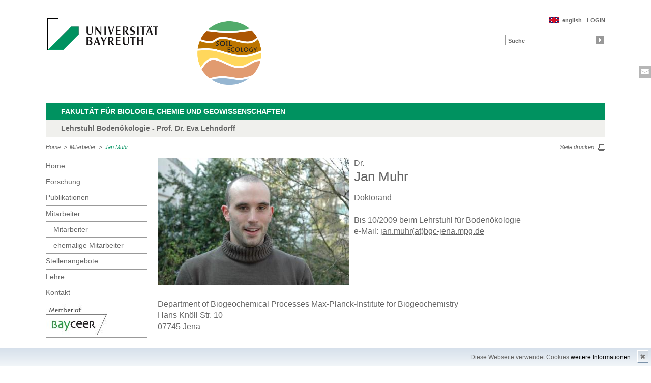

--- FILE ---
content_type: text/html; charset=UTF-8
request_url: https://www.bayceer.uni-bayreuth.de/bod/de/mitarbeiter/mit/mitarbeiter_detail.php?id_obj=29294
body_size: 3661
content:
<!DOCTYPE html>
        <html class=" js flexbox canvas canvastext webgl no-touch geolocation postmessage no-websqldatabase indexeddb hashchange history draganddrop websockets rgba hsla multiplebgs backgroundsize borderimage borderradius boxshadow textshadow opacity cssanimations csscolumns cssgradients no-cssreflections csstransforms csstransforms3d csstransitions fontface generatedcontent video audio localstorage sessionstorage webworkers applicationcache svg inlinesvg smil svgclippaths">
        <head>
        <meta http-equiv="Content-Type" content="text/html; charset=UTF-8">
        <meta name="viewport" content="width=device-width, initial-scale=1.0">
        <title>Lehrstuhl für Bodenökologie: Mitarbeiter: Jan Muhr</title>
        <meta name="layout" content="main">
        <script type="text/javascript" src="/javascript/jquery/jquery.min.js"></script>
        <script type="text/javascript" src="/javascript/jquery-ui/jquery-ui.min.js"></script>
        <script type="text/javascript" src="/jquery/jquery.datetimepicker.full.min.js"></script>
        <script type="text/javascript" src="/jquery/jquery.minicolors.min.js"></script>
        <style type="text/css">@import "/javascript/jquery-ui/themes/base/jquery-ui.min.css";</style>
        <style type="text/css">@import "/jquery/jquery.datetimepicker.min.css";</style>
        <style type="text/css">@import "/jquery/jquery.minicolors.css";</style>
		<script src="/baycms-template/ubt5/js/modernizr-2_6_2_min.js"></script>
		<script src="/baycms-template/bootstrap/js/bootstrap.min.js"></script>
        <link rel="image_src" href="/baycms-template/ubt5/i/fbThumb.png">
        <link rel="stylesheet" href="/baycms-template/ubt5/css/common.css">
        <link rel="stylesheet" href="/baycms-template/ubt5/css/normalize.css">
        <link rel="stylesheet" href="/baycms-template/ubt5/css/main01.css">
        <link rel="stylesheet" href="/baycms-template/ubt5/css/responsive.css">
        <link rel="stylesheet" href="/baycms-template/ubt5/css/component.css">
        <link rel="stylesheet" href="/baycms-template/ubt5/css/glyphicons.css">
        <link rel="stylesheet" href="/baycms-template/ubt5/css/popover.css">
		<link rel="shortcut icon" href="/baycms-template/ubt5/favicon.ico">
<meta name="description" lang="de" content="Jan Muhr" />
<meta name="keywords" lang="de" content="Muhr, Jan" />
<meta name="description" lang="de" content="Jan Muhr" />
<meta name="keywords" lang="de" content="Muhr, Jan" />

        <link rel="stylesheet"
            href="/baycms-template/ubt5/css/baycms4.0.css">
        <link rel="stylesheet"
            href="/baycms-template/ubt5/css/bayconf.css">
        <meta
		content="width=device-width,initial-scale=1,maximum-scale=1,user-scalable=no"
		name="viewport" charset="utf-8">
	<meta name="viewport" http-equiv="X-UA-Compatible"
		content="width=device-width,initial-scale=1,maximum-scale=1,user-scalable=no">
	<meta name="viewport"
		content="width=device-width,initial-scale=1,maximum-scale=1,user-scalable=no">
	<meta name="viewport"
		content="width=device-width,initial-scale=1,maximum-scale=1,user-scalable=no">
	<meta name="viewport"
		content="width=device-width,initial-scale=1,maximum-scale=1,user-scalable=no">
	<meta name="viewport"
		content="width=device-width,initial-scale=1,maximum-scale=1,user-scalable=no">
	</head><body >
		<p class="printUrl printOnly">
		Druckansicht der Internetadresse:<br>
		<script> document.write(document.URL); </script>
	</p>

	<a name="top"></a>
	<!--[if lt IE 7]>
            <p class="chromeframe">Sie benutzen einen <strong>veralteten</strong> Browser. Bitte <a href="http://browsehappy.com/">aktualisieren Sie Ihren Browser</a> oder <a href="http://www.google.com/chromeframe/?redirect=true">aktivieren Sie Google Chrome Frame</a>, um Ihr Surf-Erlebnis zu verbessern.</p>
        <![endif]-->
	<header>
		<a href="https://www.uni-bayreuth.de/" id="logo"
			title="Universtität Bayreuth Startseite"> <img src="/baycms-template/ubt5/logo-university-of-bayreuth.png"
			alt="Logo of the University of Bayreuth">
		</a> <a href="/bod/?lang=de" id="ls-logo" title="Lehrstuhl für Bodenökologie">
			<img src="/bod/de/image/12015.png" alt="Logo Lehrstuhl für Bodenökologie">
			</a><nav id="metanavigation">
			<ul>
				<li id="btLogin"><a href="https://www.bayceer.uni-bayreuth.de/bod/de/intern/gru/index.php?force_login=1">LOGIN</a>
				</li><li id="btEnglish">
					<a href="/bod/en/mitarbeiter/mit/mitarbeiter_detail.php?id_obj=29294">english</a></li></ul>
			</nav>
			<div style="clear: right;"></div><form style="display: block;" name="search" id="searchform"
				action="https://uni-bayreuth.de/suche"
				method="get">
				<label for="search">Suche</label><input type="text" name="q" id="search" value="Suche"
					autocomplete="on"> <input type="submit" name="sa" value="Suche">
				<!-- Funktioniert nicht!....
		<input title="Suche" name="search" id="search" type="text">
					<input name="Abschicken" value="submit" type="submit"> -->
			</form><div class="responsive" id="menu">
		<a href="#" id="respMenu" class="dl-trigger">Menü</a>
		<div id="dl-menu" class="dl-menuwrapper">
			<button>mobiles Menü</button>
			<ul class="dl-menu">
				<li class="dl-close"><a href="#">schließen</a></li>
				<li class="active"><a href="/bod/?lang=de">Home</a>
				</li><li><a href="#">Forschung</a>
			<ul class="dl-submenu">
			<li class="dl-close"><a href="#">schließen</a></li>
			<li class="dl-back"><a href="#">zurück</a></li>
			<li class="active"><a href="/bod/de/forschung/proj/projekt.php">Forschung</a></li><li><a href="/bod/de/forschung/proj/projekt.php">&nbsp;&nbsp;&nbsp;&nbsp;Projekte</a></li>
<li><a href="/bod/de/forschung/diss/habilitation.php">&nbsp;&nbsp;&nbsp;&nbsp;Habilitationen</a></li>
<li><a href="/bod/de/forschung/diss/doktorarbeiten.php">&nbsp;&nbsp;&nbsp;&nbsp;Doktorarbeiten</a></li>
<li><a href="/bod/de/forschung/diss/master.php">&nbsp;&nbsp;&nbsp;&nbsp;Master-Arbeiten</a></li>
<li><a href="/bod/de/forschung/diss/bachelor.php">&nbsp;&nbsp;&nbsp;&nbsp;Bachelor-Arbeiten</a></li>
</ul><!-- end -->
</li><li><a href="/bod/de/pub/pub/publikation.php">Publikationen</a></li><li class="active"><a href="#">Mitarbeiter</a>
			<ul class="dl-submenu">
			<li class="dl-close"><a href="#">schließen</a></li>
			<li class="dl-back"><a href="#">zurück</a></li>
			<li class="active"><a href="/bod/de/mitarbeiter/mit/mit_status.php">Mitarbeiter</a></li><li><a href="/bod/de/mitarbeiter/mit/mit_status.php">&nbsp;&nbsp;&nbsp;&nbsp;Mitarbeiter</a></li>
<li><a href="/bod/de/mitarbeiter/mit/mitarbeiter_ehemalig.php">&nbsp;&nbsp;&nbsp;&nbsp;ehemalige Mitarbeiter</a></li>
</ul><!-- end -->
</li><li><a href="#">Stellenangebote</a>
			<ul class="dl-submenu">
			<li class="dl-close"><a href="#">schließen</a></li>
			<li class="dl-back"><a href="#">zurück</a></li>
			<li class="active"><a href="/bod/de/stellen/diss/ang_stellen.php">Stellenangebote</a></li><li><a href="/bod/de/stellen/diss/ang_stellen.php">&nbsp;&nbsp;&nbsp;&nbsp;Angebotene Stellen</a></li>
<li><a href="/bod/de/stellen/diss/ang_doktor.php">&nbsp;&nbsp;&nbsp;&nbsp;Angebotene Doktorarbeit</a></li>
<li><a href="/bod/de/stellen/diss/ang_hiwi.php">&nbsp;&nbsp;&nbsp;&nbsp;Hiwi-Stellen</a></li>
</ul><!-- end -->
</li><li><a href="#">Lehre</a>
			<ul class="dl-submenu">
			<li class="dl-close"><a href="#">schließen</a></li>
			<li class="dl-back"><a href="#">zurück</a></li>
			<li class="active"><a href="/bod/de/lehre/diss/ang_bachelor.php">Lehre</a></li><li><a href="/bod/de/lehre/diss/ang_bachelor.php">&nbsp;&nbsp;&nbsp;&nbsp;Angebotene Bachelor-Arbeiten</a></li>
<li><a href="/bod/de/lehre/diss/ang_master.php">&nbsp;&nbsp;&nbsp;&nbsp;Angebotene Master-Arbeiten</a></li>
<li><a href="/bod/de/lehre/gru/html.php?id_obj=174962">&nbsp;&nbsp;&nbsp;&nbsp;Exkursionen</a></li>
</ul><!-- end -->
</li><li><a href="/bod/de/kontakt7/gru/html.php?id_obj=72674">Kontakt</a></li>
			</ul>
		</div>
		<a href="#" id="respSearch">Suche</a>
	</div>
	<!-- Ende Mobile Navigation --><h2 id="headline">
			<strong><a href="http://www.bcg.uni-bayreuth.de">Fakultät für Biologie, Chemie und Geowissenschaften
			</a> </strong> <span class="hidden">Schnelleinstieg</span><a href="#"
				class="btCloseQuicklinks hidden">Zurück zur Hauptnavigation</a>
		</h2><h3>Lehrstuhl Bodenökologie - Prof. Dr. Eva Lehndorff</h3><nav id="breadcrumb">
		<a href="http://www.bayceer.uni-bayreuth.de/bod/index.php?lang=de">Home</a>&nbsp;&nbsp;&gt;&nbsp;&nbsp;<a href="/bod/de/mitarbeiter/mit/mit_status.php">Mitarbeiter</a>&nbsp;&nbsp;&gt;&nbsp;&nbsp;<a href="#" class="active">Jan Muhr</a></nav>
			<a href="#" id="btPrint">Seite drucken</a>
	</header>

	<section id="main">

		<!-- Navigation groß! -->
		<nav id="navigation">
			<ul><li><a href="/bod?lang=de">Home</a></li><li><a href="/bod/de/forschung/proj/projekt.php">Forschung</a></li><li><a href="/bod/de/pub/pub/publikation.php">Publikationen</a></li><li><a href="/bod/de/mitarbeiter/mit/mit_status.php">Mitarbeiter</a><ul><li><a href="/bod/de/mitarbeiter/mit/mit_status.php">Mitarbeiter</a></li>
<li><a href="/bod/de/mitarbeiter/mit/mitarbeiter_ehemalig.php">ehemalige Mitarbeiter</a></li></ul></li><li><a href="/bod/de/stellen/diss/ang_stellen.php">Stellenangebote</a></li><li><a href="/bod/de/lehre/diss/ang_bachelor.php">Lehre</a></li><li><a href="/bod/de/kontakt7/gru/html.php?id_obj=72674">Kontakt</a></li><li><a href="http://www.bayceer.uni-bayreuth.de">
			<img src="/baycms-template/ubt5/member_bayceer2.jpg" border=0 width=120 height=60 alt="BayCEER Member"></a></li>
</ul>
			</nav>
	
			<section id="content"><section class="text full">
<!--  Begin Content -->
<script type="text/javascript">
	/*<![CDATA[*/
<!--

  // JS function for uncrypting spam-protected emails:
function UnCryptMailto(s) {	//
	var n=0;
	var r="";
	for(var i=0; i < s.length; i++) {
		n=s.charCodeAt(i);
		if (n>=8364) {n = 128;}
		r += String.fromCharCode(n-(1));
	}
	return r;
}
  // JS function for uncrypting spam-protected emails:
function linkTo_UnCryptMailto(s)	{	//
	location.href=UnCryptMailto(s);
}
		

// -->
	/*]]>*/
</script>

<a href="mitarbeiter_bild.php?id_obj=29294">
  <img src="/bod/de/image/t787.jpg" border=0 alt="Jan Muhr" width=376 height=250 class="img" align="left" style="margin-right:10px; margin-bottom:5px;"></a>Dr.<br><h1>Jan Muhr</h1>Doktorand<br><br>Bis 10/2009 beim Lehrstuhl für Bodenökologie<br>e-Mail: <a href="javascript:linkTo_UnCryptMailto('nbjmup;kbo/nvisAchd.kfob/nqh/ef');">jan.muhr(at)bgc-jena.mpg.de</a><br><br style="clear: both;"/><br>Department of Biogeochemical Processes Max-Planck-Institute for Biogeochemistry<br>Hans Knöll Str. 10<br>07745 Jena<br><br/><br/><br/>&gt;&gt; <a href="../../mitarbeiter/pub/pub_mit.php?id_mit=29294">Publikationen</a><br>&gt;&gt; <a href="../../mitarbeiter/proj/mit.php?id_mit=29294&uname=projekt">Projekte</a><br>&gt;&gt; <a href="/bod/de/forschung/diss/detail.php?id_obj=77663">Doktorarbeit</a><br/>&gt;&gt; <a href="/bod/de/forschung/diss/detail.php?id_obj=33695">Diplomarbeit</a><br/><!-- Begin end_tags -->
</section> </section>
			</section> <section id="social">
            <a href="mailto:eva.lehndorff@uni-bayreuth.de" class="contact" title="Kontakt aufnehmen" target="_blank">Kontakt aufnehmen</a>
        </section>

        <footer>
            <p class="social mobile">
                <span>Die Universität Bayreuth in sozialen Medien:</span>
            <a href="mailto:eva.lehndorff@uni-bayreuth.de" class="contact" title="Kontakt aufnehmen" target="_blank">Kontakt aufnehmen</a>
            </p>
            <p class="links">
                <!-- <a href="#" title="Ansprechpartner">Ansprechpartner</a> -->
                <a href="/bod/de/top/gru/impressum.php" title="Impressum">Impressum</a>
                <!-- <a href="#" title="Disclaimer">Disclaimer</a> -->
                <a href="/bod/de/top/gru/sitemap.php" title="Sitemap">Sitemap</a>
            </p>
        </footer>
		<div id="cookiedingsbums"><div>
		  <span>Diese Webseite verwendet Cookies</span> 
		  <a href="/bod/de/top/gru/ds.php">weitere Informationen</a></div>
		 <span id="cookiedingsbumsCloser" onclick="document.cookie = 'hidecookiedingsbums=1;path=/';jQuery('#cookiedingsbums').slideUp()">&#10006;</span>
		</div>
		
		<script>
		 if(document.cookie.indexOf('hidecookiedingsbums=1') != -1){
		 jQuery('#cookiedingsbums').hide();
		 }
		 else{
		 jQuery('#cookiedingsbums').prependTo('body');
		 jQuery('#cookiedingsbumsCloser').show();
		 }
		</script><script  src="/baycms-template/ubt5/js/plugins.js"></script>
        <script  src="/baycms-template/ubt5/js/main.js"></script></body>
		</html>